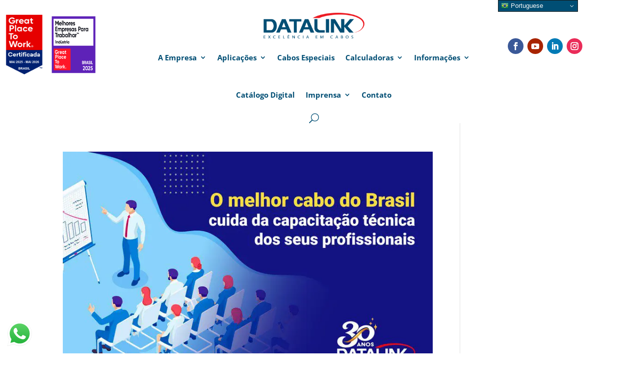

--- FILE ---
content_type: text/css
request_url: https://afdatalink.com.br/wp-content/litespeed/css/c12b308d3f6c00058772a2539f069598.css?ver=69598
body_size: 4601
content:
.own{width:100%;height:100%;position:relative}.swiper-container{width:100%;height:100%}.swiper-slide{text-align:center;font-size:18px;background:#fff;display:-webkit-box;display:-ms-flexbox;display:-webkit-flex;display:flex;-webkit-box-pack:center;-ms-flex-pack:center;-webkit-justify-content:center;justify-content:center;-webkit-box-align:center;-ms-flex-align:center;-webkit-align-items:center;align-items:center}.swiper-navi-container{display:flex;justify-content:space-between;position:absolute;top:50%;transform:translateY(-50%);left:0;right:0;z-index:9;pointer-events:auto}.swiper-button-prev,.swiper-button-next{position:relative;left:auto;right:auto}.swiper-button-next:after,.swiper-container-rtl .swiper-button-prev:after{display:none}.swiper-slide img{display:block;width:100%;height:100%;object-fit:cover}.swiper-pagination{position:relative;margin:15px;width:100%!important}.swiper-pagination-bullet{margin:3px}.swiper-button-prev,.swiper-container-rtl .swiper-button-next,.swiper-button-next{padding:20px;background-color:#5f1dcb;position:absolute;top:44%!important}.carousel_content span{font-size:23px;padding:15px 0 0 15px;display:block;text-align:left}.carousel_content p{text-align:left;padding:15px;display:block}.carousel_content a{text-align:left;background:lightblue;padding:10px;display:inline-block;margin:10px 10px}.img_caro{position:relative;text-align:center}.img_caro_top{position:absolute;top:8px;left:16px}.img_caro_bottom{position:absolute;bottom:16px;left:16px}.img_caro_middle{position:absolute;top:50%;left:50%;transform:translate(-50%,-50%)}.img_carousel{position:relative}.img_carousel span{font-size:23px;padding:15px 0 0 15px;display:block;text-align:left;position:absolute;bottom:0}.img_carousel p{text-align:left;padding:15px;display:block;position:absolute;bottom:0}.img_carousel img{text-align:left;background:lightblue;padding:10px;display:inline-block;margin:10px 10px;width:100%}.content_lft{float:left;width:50%}.content_rght{float:right;width:50%}.left-arrow.swiper-button-disabled{opacity:0}.swiper-container-content{margin-left:auto;margin-right:auto;position:relative;overflow:hidden;list-style:none;padding:0;z-index:1}.diviet-facebook-icon::before{font-family:ETmodules!important;content:"\e093";background-color:#3b5998!important;color:#fff;width:32px;height:32px;padding:5px;border-radius:5px}.diviet-twitter-icon::before{font-family:ETmodules!important;content:"\e094";background-color:#00aced!important;color:#fff;width:32px;height:32px;padding:5px;border-radius:5px}.diviet-linkedln-icon::before{font-family:ETmodules!important;content:"\e09d";background-color:#007bb6!important;color:#fff;width:32px;height:32px;padding:5px;border-radius:5px}.social-media-container span,.social-media-container a{background:none;margin:0;padding:0}.social-media-container ul li{padding:0 8px;list-style:none;display:inline-block}.social-media-container{padding-top:10px}.divi8-star_alt:before{font-family:ETmodules!important;content:"\e031"}.divi8-star-half_alt:before{font-family:ETmodules!important;content:"\e032"}.divi8-star-fill:before{font-family:ETmodules!important;content:"\e033"}.divi8-star-half:before{font-family:ETmodules!important;content:"\e034"}ul.divi8-rating{list-style:none}ul.divi8-rating li{display:inline-block}.et-db #et-boc .et-l .et-fb-modules-list li[class^=divi8]{font-size:12px;color:#fff;position:relative;background:linear-gradient(135deg,#3C8CE7 0%,#00FFC2 100%)!important}.et-db #et-boc .et-l .et-fb-modules-list li[class^=divi8]:hover{color:#fff}.divi8-icon{font-family:ETmodules;content:attr(data-icon);border-style:solid;font-size:105px!important;text-align:center!important}.divi8-icon-left,.divi8-icon-right{font-family:ETmodules;content:attr(data-icon);border-style:solid;font-size:44px;text-align:center!important}.clearfix::after{content:"";clear:both;display:table}.carousel_content img{display:inline-block}.carousel_content a{color:#fff}.carousel_content{background-color:#fff}*,figcaption::after,figcaption::before{-webkit-box-sizing:border-box;box-sizing:border-box}.clearfix:before,.clearfix:after{display:table;content:''}.clearfix:after{clear:both}.grid{position:relative;margin:0 auto;padding:1em 0 4em;max-width:1000px;list-style:none;text-align:center}.grid figure{position:relative;float:left;overflow:hidden;margin:10px 1%;min-width:320px;max-width:480px;max-height:360px;width:48%;background:#3085a3;text-align:center;cursor:pointer}.grid figure img{position:relative;display:block;min-height:100%;max-width:100%;opacity:.8}.grid figure figcaption{padding:2em;color:#fff;text-transform:uppercase;font-size:1.25em;-webkit-backface-visibility:hidden;backface-visibility:hidden}.grid figure figcaption::before,.grid figure figcaption::after{pointer-events:none}.grid figure figcaption,.grid figure figcaption>a{position:absolute;top:0;left:0;width:100%;height:100%}.grid figure figcaption>a{z-index:1000;text-indent:200%;white-space:nowrap;font-size:0;opacity:0}.grid figure span{word-spacing:-.15em;font-weight:300}.grid figure span span{font-weight:800}.grid figure span,.grid figure p{margin:0}.grid figure p{letter-spacing:1px;font-size:68.5%}figure.effect-lily img{max-width:none;width:-webkit-calc(100% + 50px);width:calc(100% + 50px);opacity:.7;-webkit-transition:opacity 0.35s,-webkit-transform 0.35s;transition:opacity 0.35s,transform 0.35s;-webkit-transform:translate3d(-40px,0,0);transform:translate3d(-40px,0,0)}figure.effect-lily figcaption{text-align:left}figure.effect-lily figcaption>div{position:absolute;bottom:0;left:0;padding:2em;width:100%;height:50%}figure.effect-lily span,figure.effect-lily p{-webkit-transform:translate3d(0,40px,0);transform:translate3d(0,40px,0)}figure.effect-lily span{-webkit-transition:-webkit-transform 0.35s;transition:transform 0.35s}figure.effect-lily p{color:rgb(255 255 255 / .8);opacity:0;-webkit-transition:opacity 0.2s,-webkit-transform 0.35s;transition:opacity 0.2s,transform 0.35s}figure.effect-lily:hover img,figure.effect-lily:hover p{opacity:1}figure.effect-lily:hover img,figure.effect-lily:hover span,figure.effect-lily:hover p{-webkit-transform:translate3d(0,0,0);transform:translate3d(0,0,0)}figure.effect-lily:hover p{-webkit-transition-delay:0.05s;transition-delay:0.05s;-webkit-transition-duration:0.35s;transition-duration:0.35s}figure.effect-sadie figcaption::before{position:absolute;top:0;left:0;width:100%;height:100%;background:-webkit-linear-gradient(top,#fff0 0%,rgb(72 76 97 / .8) 75%);background:linear-gradient(to bottom,#fff0 0%,rgb(72 76 97 / .8) 75%);content:'';opacity:0;-webkit-transform:translate3d(0,50%,0);transform:translate3d(0,50%,0)}figure.effect-sadie span{position:absolute;top:50%;left:0;width:100%;color:#484c61;-webkit-transition:-webkit-transform 0.35s,color 0.35s;transition:transform 0.35s,color 0.35s;-webkit-transform:translate3d(0,-50%,0);transform:translate3d(0,-50%,0)}figure.effect-sadie figcaption::before,figure.effect-sadie p{-webkit-transition:opacity 0.35s,-webkit-transform 0.35s;transition:opacity 0.35s,transform 0.35s}figure.effect-sadie p{position:absolute;bottom:0;left:0;padding:2em;width:100%;opacity:0;-webkit-transform:translate3d(0,10px,0);transform:translate3d(0,10px,0)}figure.effect-sadie:hover span{color:#fff;-webkit-transform:translate3d(0,-50%,0) translate3d(0,-40px,0);transform:translate3d(0,-50%,0) translate3d(0,-40px,0)}figure.effect-sadie:hover figcaption::before,figure.effect-sadie:hover p{opacity:1;-webkit-transform:translate3d(0,0,0);transform:translate3d(0,0,0)}figure.effect-roxy{background:-webkit-linear-gradient(45deg,#ff89e9 0%,#05abe0 100%);background:linear-gradient(45deg,#ff89e9 0%,#05abe0 100%)}figure.effect-roxy img{max-width:none;width:-webkit-calc(100% + 60px);width:calc(100% + 60px);-webkit-transition:opacity 0.35s,-webkit-transform 0.35s;transition:opacity 0.35s,transform 0.35s;-webkit-transform:translate3d(-50px,0,0);transform:translate3d(-50px,0,0)}figure.effect-roxy figcaption::before{position:absolute;top:30px;right:30px;bottom:30px;left:30px;border:1px solid #fff;content:'';opacity:0;-webkit-transition:opacity 0.35s,-webkit-transform 0.35s;transition:opacity 0.35s,transform 0.35s;-webkit-transform:translate3d(-20px,0,0);transform:translate3d(-20px,0,0)}figure.effect-roxy figcaption{padding:3em;text-align:left}figure.effect-roxy span{padding:30% 0 10px 0}figure.effect-roxy p{opacity:0;-webkit-transition:opacity 0.35s,-webkit-transform 0.35s;transition:opacity 0.35s,transform 0.35s;-webkit-transform:translate3d(-10px,0,0);transform:translate3d(-10px,0,0)}figure.effect-roxy:hover img{opacity:.7;-webkit-transform:translate3d(0,0,0);transform:translate3d(0,0,0)}figure.effect-roxy:hover figcaption::before,figure.effect-roxy:hover p{opacity:1;-webkit-transform:translate3d(0,0,0);transform:translate3d(0,0,0)}figure.effect-bubba{background:#9e5406}figure.effect-bubba img{opacity:.7;-webkit-transition:opacity 0.35s;transition:opacity 0.35s}figure.effect-bubba:hover img{opacity:.4}figure.effect-bubba figcaption::before,figure.effect-bubba figcaption::after{position:absolute;top:30px;right:30px;bottom:30px;left:30px;content:'';opacity:0;-webkit-transition:opacity 0.35s,-webkit-transform 0.35s;transition:opacity 0.35s,transform 0.35s}figure.effect-bubba figcaption::before{border-top:1px solid #fff;border-bottom:1px solid #fff;-webkit-transform:scale(0,1);transform:scale(0,1)}figure.effect-bubba figcaption::after{border-right:1px solid #fff;border-left:1px solid #fff;-webkit-transform:scale(1,0);transform:scale(1,0)}figure.effect-bubba span{padding-top:30%;-webkit-transition:-webkit-transform 0.35s;transition:transform 0.35s;-webkit-transform:translate3d(0,-20px,0);transform:translate3d(0,-20px,0)}figure.effect-bubba p{padding:20px 2.5em;opacity:0;-webkit-transition:opacity 0.35s,-webkit-transform 0.35s;transition:opacity 0.35s,transform 0.35s;-webkit-transform:translate3d(0,20px,0);transform:translate3d(0,20px,0)}figure.effect-bubba:hover figcaption::before,figure.effect-bubba:hover figcaption::after{opacity:1;-webkit-transform:scale(1);transform:scale(1)}figure.effect-bubba:hover span,figure.effect-bubba:hover p{opacity:1;-webkit-transform:translate3d(0,0,0);transform:translate3d(0,0,0)}figure.effect-romeo img{-webkit-transition:opacity 0.35s,-webkit-transform 0.35s;transition:opacity 0.35s,transform 0.35s;-webkit-transform:scale3d(1.4,1.4,1);transform:scale3d(1.4,1.4,1)}figure.effect-romeo:hover img{opacity:.6;-webkit-transform:scale3d(1,1,1);transform:translate3d(1,1,1)}figure.effect-romeo figcaption::before,figure.effect-romeo figcaption::after{position:absolute;top:50%;left:50%;width:80%;height:1px;background:#fff;content:'';-webkit-transition:opacity 0.35s,-webkit-transform 0.35s;transition:opacity 0.35s,transform 0.35s;-webkit-transform:translate3d(-50%,-50%,0);transform:translate3d(-50%,-50%,0)}figure.effect-romeo:hover figcaption::before{opacity:.5;-webkit-transform:translate3d(-50%,-50%,0) rotate(45deg);transform:translate3d(-50%,-50%,0) rotate(45deg)}figure.effect-romeo:hover figcaption::after{opacity:.5;-webkit-transform:translate3d(-50%,-50%,0) rotate(-45deg);transform:translate3d(-50%,-50%,0) rotate(-45deg)}figure.effect-romeo span,figure.effect-romeo p{position:absolute;top:50%;left:0;width:100%;-webkit-transition:-webkit-transform 0.35s;transition:transform 0.35s}figure.effect-romeo span{-webkit-transform:translate3d(0,-50%,0) translate3d(0,-150%,0);transform:translate3d(0,-50%,0) translate3d(0,-150%,0)}figure.effect-romeo p{padding:.25em 2em;-webkit-transform:translate3d(0,-50%,0) translate3d(0,150%,0);transform:translate3d(0,-50%,0) translate3d(0,150%,0)}figure.effect-romeo:hover span{-webkit-transform:translate3d(0,-50%,0) translate3d(0,-100%,0);transform:translate3d(0,-50%,0) translate3d(0,-100%,0)}figure.effect-romeo:hover p{-webkit-transform:translate3d(0,-50%,0) translate3d(0,100%,0);transform:translate3d(0,-50%,0) translate3d(0,100%,0)}figure.effect-layla{background:#18a367}figure.effect-layla img{height:390px}figure.effect-layla figcaption{padding:3em}figure.effect-layla figcaption::before,figure.effect-layla figcaption::after{position:absolute;content:'';opacity:0}figure.effect-layla figcaption::before{top:50px;right:30px;bottom:50px;left:30px;border-top:1px solid #fff;border-bottom:1px solid #fff;-webkit-transform:scale(0,1);transform:scale(0,1);-webkit-transform-origin:0 0;transform-origin:0 0}figure.effect-layla figcaption::after{top:30px;right:50px;bottom:30px;left:50px;border-right:1px solid #fff;border-left:1px solid #fff;-webkit-transform:scale(1,0);transform:scale(1,0);-webkit-transform-origin:100% 0;transform-origin:100% 0}figure.effect-layla span{padding-top:26%;-webkit-transition:-webkit-transform 0.35s;transition:transform 0.35s}figure.effect-layla p{padding:.5em 2em;text-transform:none;opacity:0;-webkit-transform:translate3d(0,-10px,0);transform:translate3d(0,-10px,0)}figure.effect-layla img,figure.effect-layla span{-webkit-transform:translate3d(0,-30px,0);transform:translate3d(0,-30px,0)}figure.effect-layla img,figure.effect-layla figcaption::before,figure.effect-layla figcaption::after,figure.effect-layla p{-webkit-transition:opacity 0.35s,-webkit-transform 0.35s;transition:opacity 0.35s,transform 0.35s}figure.effect-layla:hover img{opacity:.7;-webkit-transform:translate3d(0,0,0);transform:translate3d(0,0,0)}figure.effect-layla:hover figcaption::before,figure.effect-layla:hover figcaption::after{opacity:1;-webkit-transform:scale(1);transform:scale(1)}figure.effect-layla:hover span,figure.effect-layla:hover p{opacity:1;-webkit-transform:translate3d(0,0,0);transform:translate3d(0,0,0)}figure.effect-layla:hover figcaption::after,figure.effect-layla:hover span,figure.effect-layla:hover p,figure.effect-layla:hover img{-webkit-transition-delay:0.15s;transition-delay:0.15s}figure.effect-honey{background:#4a3753}figure.effect-honey img{opacity:.9;-webkit-transition:opacity 0.35s;transition:opacity 0.35s}figure.effect-honey:hover img{opacity:.5}figure.effect-honey figcaption::before{position:absolute;bottom:0;left:0;width:100%;height:10px;background:#fff;content:'';-webkit-transform:translate3d(0,10px,0);transform:translate3d(0,10px,0)}figure.effect-honey span{position:absolute;bottom:0;left:0;padding:1em 1.5em;width:100%;text-align:left;-webkit-transform:translate3d(0,-30px,0);transform:translate3d(0,-30px,0)}figure.effect-honey span i{font-style:normal;opacity:0;-webkit-transition:opacity 0.35s,-webkit-transform 0.35s;transition:opacity 0.35s,transform 0.35s;-webkit-transform:translate3d(0,-30px,0);transform:translate3d(0,-30px,0)}figure.effect-honey figcaption::before,figure.effect-honey span{-webkit-transition:-webkit-transform 0.35s;transition:transform 0.35s}figure.effect-honey:hover figcaption::before,figure.effect-honey:hover span,figure.effect-honey:hover span i{opacity:1;-webkit-transform:translate3d(0,0,0);transform:translate3d(0,0,0)}figure.effect-oscar{background:-webkit-linear-gradient(45deg,#22682a 0%,#9b4a1b 40%,#3a342a 100%);background:linear-gradient(45deg,#22682a 0%,#9b4a1b 40%,#3a342a 100%)}figure.effect-oscar img{opacity:.9;-webkit-transition:opacity 0.35s;transition:opacity 0.35s}figure.effect-oscar figcaption{padding:3em;background-color:rgb(58 52 42 / .7);-webkit-transition:background-color 0.35s;transition:background-color 0.35s}figure.effect-oscar figcaption::before{position:absolute;top:30px;right:30px;bottom:30px;left:30px;border:1px solid #fff;content:''}figure.effect-oscar span{margin:20% 0 10px 0;-webkit-transition:-webkit-transform 0.35s;transition:transform 0.35s;-webkit-transform:translate3d(0,100%,0);transform:translate3d(0,100%,0)}figure.effect-oscar figcaption::before,figure.effect-oscar p{opacity:0;-webkit-transition:opacity 0.35s,-webkit-transform 0.35s;transition:opacity 0.35s,transform 0.35s;-webkit-transform:scale(0);transform:scale(0)}figure.effect-oscar:hover span{-webkit-transform:translate3d(0,0,0);transform:translate3d(0,0,0)}figure.effect-oscar:hover figcaption::before,figure.effect-oscar:hover p{opacity:1;-webkit-transform:scale(1);transform:scale(1)}figure.effect-oscar:hover figcaption{background-color:#fff0}figure.effect-oscar:hover img{opacity:.4}figure.effect-marley figcaption{text-align:right}figure.effect-marley span,figure.effect-marley p{position:absolute;right:30px;left:30px;padding:10px 0}figure.effect-marley p{bottom:30px;line-height:1.5;-webkit-transform:translate3d(0,100%,0);transform:translate3d(0,100%,0)}figure.effect-marley span{top:30px;-webkit-transition:-webkit-transform 0.35s;transition:transform 0.35s;-webkit-transform:translate3d(0,20px,0);transform:translate3d(0,20px,0)}figure.effect-marley:hover span{-webkit-transform:translate3d(0,0,0);transform:translate3d(0,0,0)}figure.effect-marley span::after{position:absolute;top:100%;left:0;width:100%;height:4px;background:#fff;content:'';-webkit-transform:translate3d(0,40px,0);transform:translate3d(0,40px,0)}figure.effect-marley span::after,figure.effect-marley p{opacity:0;-webkit-transition:opacity 0.35s,-webkit-transform 0.35s;transition:opacity 0.35s,transform 0.35s}figure.effect-marley:hover span::after,figure.effect-marley:hover p{opacity:1;-webkit-transform:translate3d(0,0,0);transform:translate3d(0,0,0)}figure.effect-ruby{background-color:#17819c}figure.effect-ruby img{opacity:.7;-webkit-transition:opacity 0.35s,-webkit-transform 0.35s;transition:opacity 0.35s,transform 0.35s;-webkit-transform:scale(1.15);transform:scale(1.15)}figure.effect-ruby:hover img{opacity:.5;-webkit-transform:scale(1);transform:scale(1)}figure.effect-ruby span{margin-top:20%;-webkit-transition:-webkit-transform 0.35s;transition:transform 0.35s;-webkit-transform:translate3d(0,20px,0);transform:translate3d(0,20px,0)}figure.effect-ruby p{margin:1em 0 0;padding:3em;border:1px solid #fff;opacity:0;-webkit-transition:opacity 0.35s,-webkit-transform 0.35s;transition:opacity 0.35s,transform 0.35s;-webkit-transform:translate3d(0,20px,0) scale(1.1);transform:translate3d(0,20px,0) scale(1.1)}figure.effect-ruby:hover span{-webkit-transform:translate3d(0,0,0);transform:translate3d(0,0,0)}figure.effect-ruby:hover p{opacity:1;-webkit-transform:translate3d(0,0,0) scale(1);transform:translate3d(0,0,0) scale(1)}figure.effect-milo{background:#2e5d5a}figure.effect-milo img{max-width:none;width:-webkit-calc(100% + 60px);width:calc(100% + 60px);opacity:1;-webkit-transition:opacity 0.35s,-webkit-transform 0.35s;transition:opacity 0.35s,transform 0.35s;-webkit-transform:translate3d(-30px,0,0) scale(1.12);transform:translate3d(-30px,0,0) scale(1.12);-webkit-backface-visibility:hidden;backface-visibility:hidden}figure.effect-milo:hover img{opacity:.5;-webkit-transform:translate3d(0,0,0) scale(1);transform:translate3d(0,0,0) scale(1)}figure.effect-milo span{position:absolute;right:0;bottom:0;padding:1em 1.2em}figure.effect-milo p{padding:0 10px 0 0;width:50%;border-right:1px solid #fff;text-align:right;opacity:0;-webkit-transition:opacity 0.35s,-webkit-transform 0.35s;transition:opacity 0.35s,transform 0.35s;-webkit-transform:translate3d(-40px,0,0);transform:translate3d(-40px,0,0)}figure.effect-milo:hover p{opacity:1;-webkit-transform:translate3d(0,0,0);transform:translate3d(0,0,0)}figure.effect-dexter{background:-webkit-linear-gradient(top,rgb(37 141 200) 0%,rgb(104 60 19) 100%);background:linear-gradient(to bottom,rgb(37 141 200) 0%,rgb(104 60 19) 100%)}figure.effect-dexter img{-webkit-transition:opacity 0.35s;transition:opacity 0.35s}figure.effect-dexter:hover img{opacity:.4}figure.effect-dexter figcaption::after{position:absolute;right:30px;bottom:30px;left:30px;height:-webkit-calc(50% - 30px);height:calc(50% - 30px);border:7px solid #fff;content:'';-webkit-transition:-webkit-transform 0.35s;transition:transform 0.35s;-webkit-transform:translate3d(0,-100%,0);transform:translate3d(0,-100%,0)}figure.effect-dexter:hover figcaption::after{-webkit-transform:translate3d(0,0,0);transform:translate3d(0,0,0)}figure.effect-dexter figcaption{padding:3em;text-align:left}figure.effect-dexter p{position:absolute;right:60px;bottom:60px;left:60px;opacity:0;-webkit-transition:opacity 0.35s,-webkit-transform 0.35s;transition:opacity 0.35s,transform 0.35s;-webkit-transform:translate3d(0,-100px,0);transform:translate3d(0,-100px,0)}figure.effect-dexter:hover p{opacity:1;-webkit-transform:translate3d(0,0,0);transform:translate3d(0,0,0)}figure.effect-sarah{background:#42b078}figure.effect-sarah img{max-width:none;width:-webkit-calc(100% + 20px);width:calc(100% + 20px);-webkit-transition:opacity 0.35s,-webkit-transform 0.35s;transition:opacity 0.35s,transform 0.35s;-webkit-transform:translate3d(-10px,0,0);transform:translate3d(-10px,0,0);-webkit-backface-visibility:hidden;backface-visibility:hidden}figure.effect-sarah:hover img{opacity:.4;-webkit-transform:translate3d(0,0,0);transform:translate3d(0,0,0)}figure.effect-sarah figcaption{text-align:left}figure.effect-sarah span{position:relative;overflow:hidden;padding:.5em 0}figure.effect-sarah span::after{position:absolute;bottom:0;left:0;width:100%;height:3px;background:#fff;content:'';-webkit-transition:-webkit-transform 0.35s;transition:transform 0.35s;-webkit-transform:translate3d(-100%,0,0);transform:translate3d(-100%,0,0)}figure.effect-sarah:hover span::after{-webkit-transform:translate3d(0,0,0);transform:translate3d(0,0,0)}figure.effect-sarah p{padding:1em 0;opacity:0;-webkit-transition:opacity 0.35s,-webkit-transform 0.35s;transition:opacity 0.35s,transform 0.35s;-webkit-transform:translate3d(100%,0,0);transform:translate3d(100%,0,0)}figure.effect-sarah:hover p{opacity:1;-webkit-transform:translate3d(0,0,0);transform:translate3d(0,0,0)}figure.effect-zoe figcaption{top:auto;bottom:0;padding:1em;height:3.75em;background:#fff;color:#3c4a50;-webkit-transition:-webkit-transform 0.35s;transition:transform 0.35s;-webkit-transform:translate3d(0,100%,0);transform:translate3d(0,100%,0)}figure.effect-zoe span{float:left}figure.effect-zoe p.icon-links a{float:right;color:#3c4a50;font-size:1.4em}figure.effect-zoe:hover p.icon-links a:hover,figure.effect-zoe:hover p.icon-links a:focus{color:#252d31}figure.effect-zoe p.description{position:absolute;bottom:8em;padding:2em;color:#fff;text-transform:none;font-size:90%;opacity:0;-webkit-backface-visibility:hidden;-webkit-transition:opacity 0.35s;transition:opacity 0.35s;-webkit-backface-visibility:hidden}figure.effect-zoe span,figure.effect-zoe p.icon-links a{-webkit-transition:-webkit-transform 0.35s;transition:transform 0.35s;-webkit-transform:translate3d(0,200%,0);transform:translate3d(0,200%,0)}figure.effect-zoe p.icon-links a span::before{display:inline-block;padding:8px 10px;font-family:'feathericons';speak:none;-webkit-font-smoothing:antialiased;-moz-osx-font-smoothing:grayscale}.icon-eye::before{content:'\e000'}.icon-paper-clip::before{content:'\e001'}.icon-heart::before{content:'\e024'}figure.effect-zoe span{display:inline-block}figure.effect-zoe:hover p.description{opacity:1}figure.effect-zoe:hover figcaption,figure.effect-zoe:hover span,figure.effect-zoe:hover p.icon-links a{-webkit-transform:translate3d(0,0,0);transform:translate3d(0,0,0)}figure.effect-zoe:hover span{-webkit-transition-delay:0.05s;transition-delay:0.05s}figure.effect-zoe:hover p.icon-links a:nth-child(3){-webkit-transition-delay:0.1s;transition-delay:0.1s}figure.effect-zoe:hover p.icon-links a:nth-child(2){-webkit-transition-delay:0.15s;transition-delay:0.15s}figure.effect-zoe:hover p.icon-links a:first-child{-webkit-transition-delay:0.2s;transition-delay:0.2s}figure.effect-chico img{-webkit-transition:opacity 0.35s,-webkit-transform 0.35s;transition:opacity 0.35s,transform 0.35s;-webkit-transform:scale(1.12);transform:scale(1.12)}figure.effect-chico:hover img{opacity:.5;-webkit-transform:scale(1);transform:scale(1)}figure.effect-chico figcaption{padding:3em}figure.effect-chico figcaption::before{position:absolute;top:30px;right:30px;bottom:30px;left:30px;border:1px solid #fff;content:'';-webkit-transform:scale(1.1);transform:scale(1.1)}figure.effect-chico figcaption::before,figure.effect-chico p{opacity:0;-webkit-transition:opacity 0.35s,-webkit-transform 0.35s;transition:opacity 0.35s,transform 0.35s}figure.effect-chico span{padding:20% 0 20px 0}figure.effect-chico p{margin:0 auto;max-width:200px;-webkit-transform:scale(1.5);transform:scale(1.5)}figure.effect-chico:hover figcaption::before,figure.effect-chico:hover p{opacity:1;-webkit-transform:scale(1);transform:scale(1)}figure.effect-julia{background:#2f3238}figure.effect-julia img{max-width:none;height:400px;-webkit-transition:opacity 1s,-webkit-transform 1s;transition:opacity 1s,transform 1s;-webkit-backface-visibility:hidden;backface-visibility:hidden}figure.effect-julia figcaption{text-align:left}figure.effect-julia span{position:relative;padding:.5em 0}figure.effect-julia p{display:inline-block;margin:0 0 .25em;padding:.4em 1em;background:rgb(255 255 255 / .9);color:#2f3238;text-transform:none;font-weight:500;font-size:75%;-webkit-transition:opacity 0.35s,-webkit-transform 0.35s;transition:opacity 0.35s,transform 0.35s;-webkit-transform:translate3d(-360px,0,0);transform:translate3d(-360px,0,0)}figure.effect-julia p:first-child{-webkit-transition-delay:0.15s;transition-delay:0.15s}figure.effect-julia p:nth-of-type(2){-webkit-transition-delay:0.1s;transition-delay:0.1s}figure.effect-julia p:nth-of-type(3){-webkit-transition-delay:0.05s;transition-delay:0.05s}figure.effect-julia:hover p:first-child{-webkit-transition-delay:0s;transition-delay:0s}figure.effect-julia:hover p:nth-of-type(2){-webkit-transition-delay:0.05s;transition-delay:0.05s}figure.effect-julia:hover p:nth-of-type(3){-webkit-transition-delay:0.1s;transition-delay:0.1s}figure.effect-julia:hover img{opacity:.4;-webkit-transform:scale3d(1.1,1.1,1);transform:scale3d(1.1,1.1,1)}figure.effect-julia:hover p{opacity:1;-webkit-transform:translate3d(0,0,0);transform:translate3d(0,0,0)}figure.effect-goliath{background:#df4e4e}figure.effect-goliath img,figure.effect-goliath span{-webkit-transition:-webkit-transform 0.35s;transition:transform 0.35s}figure.effect-goliath img{-webkit-backface-visibility:hidden;backface-visibility:hidden}figure.effect-goliath span,figure.effect-goliath p{position:absolute;bottom:0;left:0;padding:30px}figure.effect-goliath p{text-transform:none;font-size:90%;opacity:0;-webkit-transition:opacity 0.35s,-webkit-transform 0.35s;transition:opacity 0.35s,transform 0.35s;-webkit-transform:translate3d(0,50px,0);transform:translate3d(0,50px,0)}figure.effect-goliath:hover img{-webkit-transform:translate3d(0,-80px,0);transform:translate3d(0,-80px,0)}figure.effect-goliath:hover span{-webkit-transform:translate3d(0,-100px,0);transform:translate3d(0,-100px,0)}figure.effect-goliath:hover p{opacity:1;-webkit-transform:translate3d(0,0,0);transform:translate3d(0,0,0)}figure.effect-selena{background:#fff}figure.effect-selena img{opacity:.95;-webkit-transition:-webkit-transform 0.35s;transition:transform 0.35s;-webkit-transform-origin:50% 50%;transform-origin:50% 50%}figure.effect-selena:hover img{-webkit-transform:scale3d(.95,.95,1);transform:scale3d(.95,.95,1)}figure.effect-selena span{-webkit-transition:-webkit-transform 0.35s;transition:transform 0.35s;-webkit-transform:translate3d(0,20px,0);transform:translate3d(0,20px,0)}figure.effect-selena p{opacity:0;-webkit-transition:opacity 0.35s,-webkit-transform 0.35s;transition:opacity 0.35s,transform 0.35s;-webkit-transform:perspective(1000px) rotate3d(1,0,0,90deg);transform:perspective(1000px) rotate3d(1,0,0,90deg);-webkit-transform-origin:50% 0%;transform-origin:50% 0%}figure.effect-selena:hover span{-webkit-transform:translate3d(0,0,0);transform:translate3d(0,0,0)}figure.effect-selena:hover p{opacity:1;-webkit-transform:perspective(1000px) rotate3d(1,0,0,0);transform:perspective(1000px) rotate3d(1,0,0,0)}figure.effect-apollo{background:#3498db}figure.effect-apollo img{opacity:.95;-webkit-transition:opacity 0.35s,-webkit-transform 0.35s;transition:opacity 0.35s,transform 0.35s;-webkit-transform:scale3d(1.05,1.05,1);transform:scale3d(1.05,1.05,1)}figure.effect-apollo figcaption::before{position:absolute;top:0;left:0;width:100%;height:100%;background:rgb(255 255 255 / .5);content:'';-webkit-transition:-webkit-transform 0.6s;transition:transform 0.6s;-webkit-transform:scale3d(1.9,1.4,1) rotate3d(0,0,1,45deg) translate3d(0,-100%,0);transform:scale3d(1.9,1.4,1) rotate3d(0,0,1,45deg) translate3d(0,-100%,0)}figure.effect-apollo p{position:absolute;right:0;bottom:0;margin:3em;padding:0 1em;max-width:150px;border-right:4px solid #fff;text-align:right;opacity:0;-webkit-transition:opacity 0.35s;transition:opacity 0.35s}figure.effect-apollo span{text-align:left}figure.effect-apollo:hover img{opacity:.6;-webkit-transform:scale3d(1,1,1);transform:scale3d(1,1,1)}figure.effect-apollo:hover figcaption::before{-webkit-transform:scale3d(1.9,1.4,1) rotate3d(0,0,1,45deg) translate3d(0,100%,0);transform:scale3d(1.9,1.4,1) rotate3d(0,0,1,45deg) translate3d(0,100%,0)}figure.effect-apollo:hover p{opacity:1;-webkit-transition-delay:0.1s;transition-delay:0.1s}figure.effect-steve{z-index:auto;overflow:visible;background:#000}figure.effect-steve:before,figure.effect-steve span:before{position:absolute;top:0;left:0;z-index:-1;width:100%;height:100%;background:#000;content:'';-webkit-transition:opacity 0.35s;transition:opacity 0.35s}figure.effect-steve:before{box-shadow:0 3px 30px rgb(0 0 0 / .8);opacity:0}figure.effect-steve figcaption{z-index:1}figure.effect-steve img{opacity:1;-webkit-transition:-webkit-transform 0.35s;transition:transform 0.35s;-webkit-transform:perspective(1000px) translate3d(0,0,0);transform:perspective(1000px) translate3d(0,0,0)}figure.effect-steve span,figure.effect-steve p{background:#fff;color:#2d434e}figure.effect-steve span{position:relative;margin-top:2em;padding:.25em}figure.effect-steve span:before{box-shadow:0 1px 10px rgb(0 0 0 / .5)}figure.effect-steve p{margin-top:1em;padding:.5em;font-weight:800;opacity:0;-webkit-transition:opacity 0.35s,-webkit-transform 0.35s;transition:opacity 0.35s,transform 0.35s;-webkit-transform:scale3d(.9,.9,1);transform:scale3d(.9,.9,1)}figure.effect-steve:hover:before{opacity:1}figure.effect-steve:hover img{-webkit-transform:perspective(1000px) translate3d(0,0,21px);transform:perspective(1000px) translate3d(0,0,21px)}figure.effect-steve:hover span:before{opacity:0}figure.effect-steve:hover p{opacity:1;-webkit-transform:scale3d(1,1,1);transform:scale3d(1,1,1)}figure.effect-moses{background:-webkit-linear-gradient(-45deg,#EC65B7 0%,#05E0D8 100%);background:linear-gradient(-45deg,#EC65B7 0%,#05E0D8 100%)}figure.effect-moses img{opacity:.85;-webkit-transition:opacity 0.35s;transition:opacity 0.35s}figure.effect-moses span,figure.effect-moses p{padding:20px;width:50%;height:50%;border:2px solid #fff}figure.effect-moses span{padding:20px;width:50%;height:50%;text-align:left;-webkit-transition:-webkit-transform 0.35s;transition:transform 0.35s;-webkit-transform:translate3d(10px,10px,0);transform:translate3d(10px,10px,0)}figure.effect-moses p{float:right;padding:20px;text-align:right;opacity:0;-webkit-transition:opacity 0.35s,-webkit-transform 0.35s;transition:opacity 0.35s,transform 0.35s;-webkit-transform:translate3d(-50%,-50%,0);transform:translate3d(-50%,-50%,0)}figure.effect-moses:hover span{-webkit-transform:translate3d(0,0,0);transform:translate3d(0,0,0)}figure.effect-moses:hover p{opacity:1;-webkit-transform:translate3d(0,0,0);transform:translate3d(0,0,0)}figure.effect-moses:hover img{opacity:.6}figure.effect-jazz{background:-webkit-linear-gradient(-45deg,#f3cf3f 0%,#f33f58 100%);background:linear-gradient(-45deg,#f3cf3f 0%,#f33f58 100%)}figure.effect-jazz img{opacity:.9}figure.effect-jazz figcaption::after,figure.effect-jazz img,figure.effect-jazz p{-webkit-transition:opacity 0.35s,-webkit-transform 0.35s;transition:opacity 0.35s,transform 0.35s}figure.effect-jazz figcaption::after{position:absolute;top:0;left:0;width:100%;height:100%;border-top:1px solid #fff;border-bottom:1px solid #fff;content:'';opacity:0;-webkit-transform:rotate3d(0,0,1,45deg) scale3d(1,0,1);transform:rotate3d(0,0,1,45deg) scale3d(1,0,1);-webkit-transform-origin:50% 50%;transform-origin:50% 50%}figure.effect-jazz span,figure.effect-jazz p{opacity:1;-webkit-transform:scale3d(.8,.8,1);transform:scale3d(.8,.8,1)}figure.effect-jazz span{padding-top:26%;-webkit-transition:-webkit-transform 0.35s;transition:transform 0.35s}figure.effect-jazz p{padding:.5em 2em;text-transform:none;font-size:.85em;opacity:0}figure.effect-jazz:hover img{opacity:.7;-webkit-transform:scale3d(1.05,1.05,1);transform:scale3d(1.05,1.05,1)}figure.effect-jazz:hover figcaption::after{opacity:1;-webkit-transform:rotate3d(0,0,1,45deg) scale3d(1,1,1);transform:rotate3d(0,0,1,45deg) scale3d(1,1,1)}figure.effect-jazz:hover span,figure.effect-jazz:hover p{opacity:1;-webkit-transform:scale3d(1,1,1);transform:scale3d(1,1,1)}figure.effect-ming{background:#030c17}figure.effect-ming img{opacity:.9;-webkit-transition:opacity 0.35s;transition:opacity 0.35s}figure.effect-ming figcaption::before{position:absolute;top:30px;right:30px;bottom:30px;left:30px;border:2px solid #fff;box-shadow:0 0 0 30px rgb(255 255 255 / .2);content:'';opacity:0;-webkit-transition:opacity 0.35s,-webkit-transform 0.35s;transition:opacity 0.35s,transform 0.35s;-webkit-transform:scale3d(1.4,1.4,1);transform:scale3d(1.4,1.4,1)}figure.effect-ming span{margin:20% 0 10px 0;-webkit-transition:-webkit-transform 0.35s;transition:transform 0.35s}figure.effect-ming p{padding:1em;opacity:0;-webkit-transition:opacity 0.35s,-webkit-transform 0.35s;transition:opacity 0.35s,transform 0.35s;-webkit-transform:scale(1.5);transform:scale(1.5)}figure.effect-ming:hover span{-webkit-transform:scale(.9);transform:scale(.9)}figure.effect-ming:hover figcaption::before,figure.effect-ming:hover p{opacity:1;-webkit-transform:scale3d(1,1,1);transform:scale3d(1,1,1)}figure.effect-ming:hover figcaption{background-color:#fff0}figure.effect-ming:hover img{opacity:.4}figure.effect-lexi{background:-webkit-linear-gradient(-45deg,#000 0%,#fff 100%);background:linear-gradient(-45deg,#000 0%,#fff 100%)}figure.effect-lexi img{margin:-10px 0 0 -10px;max-width:none;width:-webkit-calc(100% + 10px);width:calc(100% + 10px);opacity:.9;-webkit-transition:opacity 0.35s,-webkit-transform 0.35s;transition:opacity 0.35s,transform 0.35s;-webkit-transform:translate3d(10px,10px,0);transform:translate3d(10px,10px,0);-webkit-backface-visibility:hidden;backface-visibility:hidden}figure.effect-lexi figcaption::before,figure.effect-lexi p{-webkit-transition:opacity 0.35s,-webkit-transform 0.35s;transition:opacity 0.35s,transform 0.35s}figure.effect-lexi figcaption::before{position:absolute;right:-100px;bottom:-100px;width:300px;height:300px;border:2px solid #fff;border-radius:50%;box-shadow:0 0 0 900px rgb(255 255 255 / .2);content:'';opacity:0;-webkit-transform:scale3d(.5,.5,1);transform:scale3d(.5,.5,1);-webkit-transform-origin:50% 50%;transform-origin:50% 50%}figure.effect-lexi:hover img{opacity:.6;-webkit-transform:translate3d(0,0,0);transform:translate3d(0,0,0)}figure.effect-lexi span{text-align:left;-webkit-transition:-webkit-transform 0.35s;transition:transform 0.35s;-webkit-transform:translate3d(5px,5px,0);transform:translate3d(5px,5px,0)}figure.effect-lexi p{position:absolute;right:0;bottom:0;padding:0 1.5em 1.5em 0;width:140px;text-align:right;opacity:0;-webkit-transform:translate3d(20px,20px,0);transform:translate3d(20px,20px,0)}figure.effect-lexi:hover figcaption::before{opacity:1;-webkit-transform:scale3d(1,1,1);transform:scale3d(1,1,1)}figure.effect-lexi:hover span,figure.effect-lexi:hover p{opacity:1;-webkit-transform:translate3d(0,0,0);transform:translate3d(0,0,0)}figure.effect-duke{background:-webkit-linear-gradient(-45deg,#34495e 0%,#cc6055 100%);background:linear-gradient(-45deg,#34495e 0%,#cc6055 100%)}figure.effect-duke img,figure.effect-duke p{-webkit-transition:opacity 0.35s,-webkit-transform 0.35s;transition:opacity 0.35s,transform 0.35s}figure.effect-duke:hover img{opacity:.1;-webkit-transform:scale3d(2,2,1);transform:scale3d(2,2,1)}figure.effect-duke span{-webkit-transition:-webkit-transform 0.35s;transition:transform 0.35s;-webkit-transform:scale3d(.8,.8,1);transform:scale3d(.8,.8,1);-webkit-transform-origin:50% 100%;transform-origin:50% 100%}figure.effect-duke p{position:absolute;bottom:0;left:0;margin:20px;padding:30px;border:2px solid #fff;text-transform:none;font-size:90%;opacity:0;-webkit-transform:scale3d(.8,.8,1);transform:scale3d(.8,.8,1);-webkit-transform-origin:50% -100%;transform-origin:50% -100%}figure.effect-duke:hover span,figure.effect-duke:hover p{opacity:1;-webkit-transform:scale3d(1,1,1);transform:scale3d(1,1,1)}@media screen and (max-width:50em){.grid figure{display:inline-block;float:none;margin:10px auto;width:100%}}.dcs_post_area{display:flex;flex-direction:column;padding:0 0 45px 0}.dcs_post_img{order:1}.dcs_post_title h3{order:2;padding:15px 35px 0 35px;font-weight:700;font-size:18px;color:#2d2d2d;line-height:24px;text-align:left}.dcs_post_excerpt{order:3;padding:0 35px 0 35px;font-size:16px;color:#3d3d3d;text-align:justify}.dcs_post_readmore{order:4;padding:0 35px 0 35px}.dcs_post_readmore a{order:4;padding:8px 12px;font-weight:700;text-transform:uppercase!important;color:#3d3d3d}.dcs_post_author{order:5;text-transform:capitalize;text-align:left;font-size:12px;font-weight:700;color:#000;padding:30px 35px 0 35px}.dcs_post_author span{padding-left:15px}.dcs_post_meta{order:7;padding:0 35px 0 35px}.dcs_post_tags{order:8;padding:0 35px 0 35px}.dcs_post_img{display:inline-block!important}.divi8-testi-icon-left,.divi8-testi-icon-right{font-family:ETmodules;content:attr(data-icon);border-style:solid;font-size:44px!important;text-align:center!important}.instagram_new p{padding-top:15px;margin-bottom:15px}.divi8_google_review_carousel_item{padding:20px}.divi8_google_review_carousel_item p span{display:block;padding-bottom:10px;}.divi8_google_review_carousel_item .author{padding-top:10px;font-size:14px}

--- FILE ---
content_type: text/css
request_url: https://afdatalink.com.br/wp-content/litespeed/css/bbb3ee3b9ac376dacdda65300a5502ee.css?ver=f2e3d
body_size: -334
content:
.et_pb_code_0_tb_header div{}

--- FILE ---
content_type: application/x-javascript
request_url: https://afdatalink.com.br/wp-content/litespeed/js/b74b23095a9ed1a35688a76d6ef4ce3c.js?ver=4ce3c
body_size: 1431
content:
!function(e){var s={};function i(t){if(s[t])return s[t].exports;var r=s[t]={i:t,l:!1,exports:{}};return e[t].call(r.exports,r,r.exports,i),r.l=!0,r.exports}i.m=e,i.c=s,i.d=function(e,s,t){i.o(e,s)||Object.defineProperty(e,s,{configurable:!1,enumerable:!0,get:t})},i.n=function(e){var s=e&&e.__esModule?function(){return e.default}:function(){return e};return i.d(s,"a",s),s},i.o=function(e,s){return Object.prototype.hasOwnProperty.call(e,s)},i.p="/nayonacademy/divicarousels8/",i(i.s=48)}([,,,function(e,s){},function(e,s){},function(e,s){},function(e,s){},function(e,s){},function(e,s){},function(e,s){},function(e,s){},function(e,s){},function(e,s){},function(e,s){},function(e,s){},function(e,s){},function(e,s){},function(e,s){},function(e,s){},function(e,s){},function(e,s){},function(e,s){},function(e,s){},,,,,,,,,,,,,,,,,,,,,,,,,,function(e,s,i){i(22),i(3),i(4),i(11),i(13),i(18),i(19),i(12),i(16),i(17),i(7),i(8),i(5),i(6),i(9),i(20),i(10),i(21),i(14),i(15),e.exports=i(49)},function(e,s){!function(e){"use strict";e(".divi8_content_carousel_item").length&&e(".divi8_content_carousel_item").addClass("swiper-slide");var s="sliderBox_",i=".sliderBox_";e(".contentswiper").length&&e(".contentswiper").each(function(t,r){var a=s+t,n=i+t,o="slider-next"+t,l="slider-prev"+t,d="scrolbr"+t,p="pagintion"+t;e(this).addClass(a),e(this).parent().find(".swiper-button-prev").addClass(l),e(this).parent().find(".swiper-button-next").addClass(o),e(this).parent().find(".swiper-scrollbar").addClass(d),e(this).parent().find(".swiper-pagination").addClass(p);var c=e(this).data(),w=c.slideperview&&c.slideperview.split("|"),f=c.effects,u={slidesPerView:w&&parseInt(w[0]),breakpoints:{1024:{slidesPerView:w&&parseInt(w[0])},768:{slidesPerView:w&&parseInt(w[1])},479:{slidesPerView:w&&parseInt(w[2])},200:{slidesPerView:w&&parseInt(w[2])}},direction:c.direction,loop:"on"===c.loop,spaceBetween:parseInt(c.spacebetween),effect:f,coverflowEffect:{rotate:+c.coverflowRotation,stretch:+c.coverflowstretch,depth:+c.coverflowdepth,modifier:c.coverflowmodifier,slideShadows:"on"===c.coverflowshadow},grabCursor:"on"===c.grabcursor,centeredSlides:1===c.centerslides,zoom:!0,speed:parseInt(c.speed),autoplay:{enabled:1===c.autoplay,delay:parseInt(c.autoplayDelay)},observer:!0,pagination:{el:"."+p,clickable:!0,dynamicBullets:"on"===c.pagiDynamicbullets,type:c.pagiType},keyboard:{enabled:"on"===c.keyboard,onlyInViewport:!1},mousewheel:{enabled:"on"===c.mousewheel,invert:!0},disableOnInteraction:!0,navigation:{nextEl:"."+o,prevEl:"."+l},scrollbar:{el:"."+d}},b=new Swiper(n,u);e(this).mouseenter(function(){b.autoplay.stop()}),e(this).mouseleave(function(){b.autoplay.start()})}),e(".divi8_image_carousel_item").length&&e(".divi8_image_carousel_item").addClass("swiper-slide");e(".imageswiper").length&&e(".imageswiper").each(function(s,i){var t="imageBox_"+s,r=".imageBox_"+s,a="img-slider-next"+s,n="img-slider-prev"+s,o="img-scrolbr"+s,l="img-pagintion"+s;e(this).addClass(t),e(this).parent().find(".swiper-button-prev").addClass(n),e(this).parent().find(".swiper-button-next").addClass(a),e(this).parent().find(".swiper-scrollbar").addClass(o),e(this).parent().find(".swiper-pagination").addClass(l);var d=e(this).data(),p=d.slideperview&&d.slideperview.split("|"),c=d.effects,w={slidesPerView:p&&parseInt(p[0]),breakpoints:{1024:{slidesPerView:p&&parseInt(p[0])},768:{slidesPerView:p&&parseInt(p[1])},479:{slidesPerView:p&&parseInt(p[2])},200:{slidesPerView:p&&parseInt(p[2])}},direction:d.direction,loop:"on"===d.loop,spaceBetween:parseInt(d.spacebetween),autoHeight:"on"===d.autoheight,effect:c,coverflowEffect:{rotate:+d.coverflowRotation,stretch:+d.coverflowstretch,depth:+d.coverflowdepth,modifier:d.coverflowmodifier,slideShadows:"on"===d.coverflowshadow},grabCursor:"on"===d.grabcursor,centeredSlides:1===d.centerslides,zoom:!0,speed:parseInt(d.speed),autoplay:{enabled:1===d.autoplay,delay:parseInt(d.autoplayDelay)},observer:!0,pagination:{el:"."+l,clickable:!0,dynamicBullets:"on"===d.pagiDynamicbullets,type:d.pagiType},keyboard:{enabled:"on"===d.keyboard,onlyInViewport:!1},mousewheel:{enabled:"on"===d.mousewheel,invert:!0},disableOnInteraction:!0,navigation:{nextEl:"."+a,prevEl:"."+n},scrollbar:{el:"."+o}},f=new Swiper(r,w);e(this).mouseenter(function(){f.autoplay.stop()}),e(this).mouseleave(function(){f.autoplay.start()})}),e(".divi8_logo_carousel_item").length&&e(".divi8_logo_carousel_item").addClass("swiper-slide");e(".logoswiper").length&&e(".logoswiper").each(function(s,i){var t="logoBox_"+s,r=".logoBox_"+s,a="logo-slider-next"+s,n="logo-slider-prev"+s,o="logo-scrolbr"+s,l="logo-pagintion"+s;e(this).addClass(t),e(this).parent().find(".swiper-button-prev").addClass(n),e(this).parent().find(".swiper-button-next").addClass(a),e(this).parent().find(".swiper-scrollbar").addClass(o),e(this).parent().find(".swiper-pagination").addClass(l);var d=e(this).data(),p=d.slideperview&&d.slideperview.split("|"),c={slidesPerView:p&&parseInt(p[0]),breakpoints:{1024:{slidesPerView:p&&parseInt(p[0])},768:{slidesPerView:p&&parseInt(p[1])},479:{slidesPerView:p&&parseInt(p[2])},200:{slidesPerView:p&&parseInt(p[2])}},direction:d.direction,loop:"on"===d.loop,spaceBetween:parseInt(d.spacebetween),autoHeight:"on"===d.autoheight,effect:"slide",grabCursor:"on"===d.grabcursor,centeredSlides:1===d.centerslides,zoom:!0,speed:parseInt(d.speed),freeMode:!0,shortSwipes:!1,longSwipes:!1,autoplay:{enabled:1===d.autoplay,delay:parseInt(d.autoplayDelay)},observer:!0,pagination:{el:"."+l,clickable:!0,dynamicBullets:"on"===d.pagiDynamicbullets,type:d.pagiType},keyboard:{enabled:"on"===d.keyboard,onlyInViewport:!1},mousewheel:{enabled:"on"===d.mousewheel,invert:!0},disableOnInteraction:!0,navigation:{nextEl:"."+a,prevEl:"."+n},scrollbar:{el:"."+o}},w=new Swiper(r,c);e(this).mouseenter(function(){w.autoplay.stop()}),e(this).mouseleave(function(){w.autoplay.start()})}),e(".divi8_team_carousel_item").length&&e(".divi8_team_carousel_item").addClass("swiper-slide");var t="teamBox_",r=".teamBox_";e(".teamswiper").length&&e(".teamswiper").each(function(s,i){var a=t+s,n=r+s,o="team-slider-next"+s,l="team-slider-prev"+s,d="team-scrolbr"+s,p="team-pagintion"+s;e(this).addClass(a),e(this).parent().find(".swiper-button-prev").addClass(l),e(this).parent().find(".swiper-button-next").addClass(o),e(this).parent().find(".swiper-scrollbar").addClass(d),e(this).parent().find(".swiper-pagination").addClass(p);var c=e(this).data(),w=c.effects,f=(parseInt(c.slideperview),c.slideperview&&c.slideperview.split("|")),u={slidesPerView:f&&parseInt(f[0]),breakpoints:{1024:{slidesPerView:f&&parseInt(f[0])},768:{slidesPerView:f&&parseInt(f[1])},479:{slidesPerView:f&&parseInt(f[2])},200:{slidesPerView:f&&parseInt(f[2])}},direction:c.direction,loop:"on"===c.loop,spaceBetween:parseInt(c.spacebetween),autoHeight:"on"===c.autoheight,effect:w,coverflowEffect:{rotate:+c.coverflowRotation,stretch:+c.coverflowstretch,depth:+c.coverflowdepth,modifier:c.coverflowmodifier,slideShadows:"on"===c.coverflowshadow},cubeEffect:{shadow:!0,slideShadows:!0,shadowOffset:20,shadowScale:.94},grabCursor:"on"===c.grabcursor,centeredSlides:1===c.centerslides,zoom:!0,speed:parseInt(c.speed),autoplay:{enabled:1===c.autoplay,delay:parseInt(c.autoplayDelay)},observer:!0,pagination:{el:"."+p,clickable:!0,dynamicBullets:"on"===c.pagiDynamicbullets,type:c.pagiType},keyboard:{enabled:"on"===c.keyboard,onlyInViewport:!1},mousewheel:{enabled:"on"===c.mousewheel,invert:!0},disableOnInteraction:!0,navigation:{nextEl:"."+o,prevEl:"."+l},scrollbar:{el:"."+d}};new Swiper(n,u)}),e(".divi8_testimonial_carousel_item").length&&e(".divi8_testimonial_carousel_item").addClass("swiper-slide");t="testimonialBox_",r=".testimonialBox_";e(".testimonialswiper").length&&e(".testimonialswiper").each(function(s,i){var a=t+s,n=r+s,o="testimonial-slider-next"+s,l="testimonial-slider-prev"+s,d="testimonial-scrolbr"+s,p="testimonial-pagintion"+s;e(this).addClass(a),e(this).parent().find(".swiper-button-prev").addClass(l),e(this).parent().find(".swiper-button-next").addClass(o),e(this).parent().find(".swiper-scrollbar").addClass(d),e(this).parent().find(".swiper-pagination").addClass(p);var c=e(this).data(),w=c.effects,f=(parseInt(c.slideperview),c.slideperview&&c.slideperview.split("|")),u={slidesPerView:f&&parseInt(f[0]),breakpoints:{1024:{slidesPerView:f&&parseInt(f[0])},768:{slidesPerView:f&&parseInt(f[1])},479:{slidesPerView:f&&parseInt(f[2])},200:{slidesPerView:f&&parseInt(f[2])}},direction:c.direction,loop:"on"===c.loop,spaceBetween:parseInt(c.spacebetween),autoHeight:"on"===c.autoheight,effect:w,coverflowEffect:{rotate:+c.coverflowRotation,stretch:+c.coverflowstretch,depth:+c.coverflowdepth,modifier:c.coverflowmodifier,slideShadows:"on"===c.coverflowshadow},cubeEffect:{shadow:!0,slideShadows:!0,shadowOffset:20,shadowScale:.94},grabCursor:"on"===c.grabcursor,centeredSlides:1===c.centerslides,zoom:!0,speed:parseInt(c.speed),autoplay:{enabled:1===c.autoplay,delay:parseInt(c.autoplayDelay)},observer:!0,pagination:{el:"."+p,clickable:!0,dynamicBullets:"on"===c.pagiDynamicbullets,type:c.pagiType},keyboard:{enabled:"on"===c.keyboard,onlyInViewport:!1},mousewheel:{enabled:"on"===c.mousewheel,invert:!0},disableOnInteraction:!0,navigation:{nextEl:"."+o,prevEl:"."+l},scrollbar:{el:"."+d}};new Swiper(n,u)});e(".testimonial-swiper").length&&e(".testimonial-swiper").each(function(s,i){var t="testiBox_"+s,r=".testiBox_"+s,a="testi-slider-next"+s,n="testi-slider-prev"+s,o="testi-scrolbr"+s,l="testi-pagintion"+s;e(this).addClass(t),e(this).parent().find(".swiper-button-prev").addClass(n),e(this).parent().find(".swiper-button-next").addClass(a),e(this).parent().find(".swiper-scrollbar").addClass(o),e(this).parent().find(".swiper-pagination").addClass(l);var d=e(this).data();if("coverflow"===d.effects){var p="coverflow";parseInt(d.slideperview)}else"slider"===d.effects?(p=d.effects,parseInt(d.slideperview)):p=d.effects;var c=d.slideperview&&d.slideperview.split("|"),w={slidesPerView:c&&parseInt(c[0]),breakpoints:{1024:{slidesPerView:c&&parseInt(c[0])},768:{slidesPerView:c&&parseInt(c[1])},479:{slidesPerView:c&&parseInt(c[2])},200:{slidesPerView:c&&parseInt(c[2])}},direction:d.direction,loop:"on"===d.loop,spaceBetween:parseInt(d.spacebetween),autoHeight:"on"===d.autoheight,effect:p,coverflowEffect:{rotate:+d.coverflowRotation,stretch:+d.coverflowstretch,depth:+d.coverflowdepth,modifier:d.coverflowmodifier,slideShadows:"on"===d.coverflowshadow},cubeEffect:{shadow:!0,slideShadows:!0,shadowOffset:20,shadowScale:.94},grabCursor:"on"===d.grabcursor,centeredSlides:1===d.centerslides,zoom:!0,speed:parseInt(d.speed),autoplay:{enabled:1===d.autoplay,delay:parseInt(d.autoplayDelay)},observer:!0,pagination:{el:"."+l,clickable:!0,dynamicBullets:"on"===d.pagiDynamicbullets,type:d.pagiType},keyboard:{enabled:"on"===d.keyboard,onlyInViewport:!1},mousewheel:{enabled:"on"===d.mousewheel,invert:!0},disableOnInteraction:!0,navigation:{nextEl:"."+a,prevEl:"."+n},scrollbar:{el:"."+o}};new Swiper(r,w)});s="sliderPost_",i=".sliderPost_";e(".postswiper").length&&e(".postswiper").each(function(t,r){var a=s+t,n=i+t,o="slider-next"+t,l="slider-prev"+t,d="scrolbr"+t,p="pagintion"+t;e(this).addClass(a),e(this).parent().find(".swiper-button-prev").addClass(l),e(this).parent().find(".swiper-button-next").addClass(o),e(this).parent().find(".swiper-scrollbar").addClass(d),e(this).parent().find(".swiper-pagination").addClass(p);var c=e(this).data(),w=c.slideperview&&c.slideperview.split("|"),f=c.effects,u={slidesPerView:w&&parseInt(w[0]),breakpoints:{1024:{slidesPerView:w&&parseInt(w[0])},768:{slidesPerView:w&&parseInt(w[1])},479:{slidesPerView:w&&parseInt(w[2])},200:{slidesPerView:w&&parseInt(w[2])}},direction:c.direction,loop:"on"===c.loop,spaceBetween:parseInt(c.spacebetween),effect:f,coverflowEffect:{rotate:+c.coverflowRotation,stretch:+c.coverflowstretch,depth:+c.coverflowdepth,modifier:c.coverflowmodifier,slideShadows:"on"===c.coverflowshadow},grabCursor:"on"===c.grabcursor,centeredSlides:1===c.centerslides,zoom:!0,speed:parseInt(c.speed),observer:!0,pagination:{el:"."+p,clickable:!0,dynamicBullets:"on"===c.pagiDynamicbullets,type:c.pagiType},keyboard:{enabled:"on"===c.keyboard,onlyInViewport:!1},mousewheel:{enabled:"on"===c.mousewheel,invert:!0},disableOnInteraction:!0,navigation:{nextEl:"."+o,prevEl:"."+l},scrollbar:{el:"."+d}};new Swiper(n,u)});s="sliderProduct_",i=".sliderProduct_";e(".productswiper").length&&e(".productswiper").each(function(t,r){var a=s+t,n=i+t,o="slider-next"+t,l="slider-prev"+t,d="scrolbr"+t,p="pagintion"+t;e(this).addClass(a),e(this).parent().find(".swiper-button-prev").addClass(l),e(this).parent().find(".swiper-button-next").addClass(o),e(this).parent().find(".swiper-scrollbar").addClass(d),e(this).parent().find(".swiper-pagination").addClass(p);var c=e(this).data(),w=c.slideperview&&c.slideperview.split("|"),f=c.effects,u={slidesPerView:w&&parseInt(w[0]),breakpoints:{1024:{slidesPerView:w&&parseInt(w[0])},768:{slidesPerView:w&&parseInt(w[1])},479:{slidesPerView:w&&parseInt(w[2])},200:{slidesPerView:w&&parseInt(w[2])}},direction:c.direction,loop:"on"===c.loop,spaceBetween:parseInt(c.spacebetween),effect:f,coverflowEffect:{rotate:+c.coverflowRotation,stretch:+c.coverflowstretch,depth:+c.coverflowdepth,modifier:c.coverflowmodifier,slideShadows:"on"===c.coverflowshadow},grabCursor:"on"===c.grabcursor,centeredSlides:1===c.centerslides,zoom:!0,speed:parseInt(c.speed),autoplay:{enabled:1===c.autoplay,delay:parseInt(c.autoplayDelay)},observer:!0,pagination:{el:"."+p,clickable:!0,dynamicBullets:"on"===c.pagiDynamicbullets,type:c.pagiType},keyboard:{enabled:"on"===c.keyboard,onlyInViewport:!1},mousewheel:{enabled:"on"===c.mousewheel,invert:!0},disableOnInteraction:!0,navigation:{nextEl:"."+o,prevEl:"."+l},scrollbar:{el:"."+d}};new Swiper(n,u)});s="sliderInstagram_",i=".sliderInstagram_";e(".instagramswiper").length&&e(".instagramswiper").each(function(t,r){var a=s+t,n=i+t,o="slider-next"+t,l="slider-prev"+t,d="scrolbr"+t,p="pagintion"+t;e(this).addClass(a),e(this).parent().find(".swiper-button-prev").addClass(l),e(this).parent().find(".swiper-button-next").addClass(o),e(this).parent().find(".swiper-scrollbar").addClass(d),e(this).parent().find(".swiper-pagination").addClass(p);var c=e(this).data(),w=c.slideperview&&c.slideperview.split("|"),f=c.effects,u={slidesPerView:w&&parseInt(w[0]),breakpoints:{1024:{slidesPerView:w&&parseInt(w[0])},768:{slidesPerView:w&&parseInt(w[1])},479:{slidesPerView:w&&parseInt(w[2])},200:{slidesPerView:w&&parseInt(w[2])}},direction:c.direction,loop:"on"===c.loop,spaceBetween:parseInt(c.spacebetween),effect:f,coverflowEffect:{rotate:+c.coverflowRotation,stretch:+c.coverflowstretch,depth:+c.coverflowdepth,modifier:c.coverflowmodifier,slideShadows:"on"===c.coverflowshadow},grabCursor:"on"===c.grabcursor,centeredSlides:1===c.centerslides,zoom:!0,speed:parseInt(c.speed),autoplay:{enabled:1===c.autoplay,delay:parseInt(c.autoplayDelay)},observer:!0,pagination:{el:"."+p,clickable:!0,dynamicBullets:"on"===c.pagiDynamicbullets,type:c.pagiType},keyboard:{enabled:"on"===c.keyboard,onlyInViewport:!1},mousewheel:{enabled:"on"===c.mousewheel,invert:!0},disableOnInteraction:!0,navigation:{nextEl:"."+o,prevEl:"."+l},scrollbar:{el:"."+d}};new Swiper(n,u)});s="sliderGReview_",i=".sliderGreview_";e(".googlereviewswiper").length&&e(".googlereviewswiper").each(function(t,r){var a=s+t,n=i+t,o="slider-next"+t,l="slider-prev"+t,d="scrolbr"+t,p="pagintion"+t;e(this).addClass(a),e(this).parent().find(".swiper-button-prev").addClass(l),e(this).parent().find(".swiper-button-next").addClass(o),e(this).parent().find(".swiper-scrollbar").addClass(d),e(this).parent().find(".swiper-pagination").addClass(p);var c=e(this).data(),w=c.slideperview&&c.slideperview.split("|"),f=c.effects,u={slidesPerView:w&&parseInt(w[0]),breakpoints:{1024:{slidesPerView:w&&parseInt(w[0])},768:{slidesPerView:w&&parseInt(w[1])},479:{slidesPerView:w&&parseInt(w[2])},200:{slidesPerView:w&&parseInt(w[2])}},direction:c.direction,loop:"on"===c.loop,spaceBetween:parseInt(c.spacebetween),effect:f,coverflowEffect:{rotate:+c.coverflowRotation,stretch:+c.coverflowstretch,depth:+c.coverflowdepth,modifier:c.coverflowmodifier,slideShadows:"on"===c.coverflowshadow},grabCursor:"on"===c.grabcursor,centeredSlides:1===c.centerslides,zoom:!0,speed:parseInt(c.speed),autoplay:{enabled:1===c.autoplay,delay:parseInt(c.autoplayDelay)},observer:!0,pagination:{el:"."+p,clickable:!0,dynamicBullets:"on"===c.pagiDynamicbullets,type:c.pagiType},keyboard:{enabled:"on"===c.keyboard,onlyInViewport:!1},mousewheel:{enabled:"on"===c.mousewheel,invert:!0},disableOnInteraction:!0,navigation:{nextEl:"."+o,prevEl:"."+l},scrollbar:{el:"."+d}};new Swiper(n,u)});s="sliderFB_",i=".sliderFB_";e(".fbswiper").length&&e(".fbswiper").each(function(t,r){var a=s+t,n=i+t,o="slider-next"+t,l="slider-prev"+t,d="scrolbr"+t,p="pagintion"+t;e(this).addClass(a),e(this).parent().find(".swiper-button-prev").addClass(l),e(this).parent().find(".swiper-button-next").addClass(o),e(this).parent().find(".swiper-scrollbar").addClass(d),e(this).parent().find(".swiper-pagination").addClass(p);var c=e(this).data(),w=c.slideperview&&c.slideperview.split("|"),f=c.effects,u={slidesPerView:w&&parseInt(w[0]),breakpoints:{1024:{slidesPerView:w&&parseInt(w[0])},768:{slidesPerView:w&&parseInt(w[1])},479:{slidesPerView:w&&parseInt(w[2])},200:{slidesPerView:w&&parseInt(w[2])}},direction:c.direction,loop:"on"===c.loop,spaceBetween:parseInt(c.spacebetween),effect:f,coverflowEffect:{rotate:+c.coverflowRotation,stretch:+c.coverflowstretch,depth:+c.coverflowdepth,modifier:c.coverflowmodifier,slideShadows:"on"===c.coverflowshadow},grabCursor:"on"===c.grabcursor,centeredSlides:1===c.centerslides,zoom:!0,speed:parseInt(c.speed),autoplay:{enabled:1===c.autoplay,delay:parseInt(c.autoplayDelay)},observer:!0,pagination:{el:"."+p,clickable:!0,dynamicBullets:"on"===c.pagiDynamicbullets,type:c.pagiType},keyboard:{enabled:"on"===c.keyboard,onlyInViewport:!1},mousewheel:{enabled:"on"===c.mousewheel,invert:!0},disableOnInteraction:!0,navigation:{nextEl:"."+o,prevEl:"."+l},scrollbar:{el:"."+d}};new Swiper(n,u)}),e(".divi8_video_carousel_item").length&&e(".divi8_video_carousel_item").addClass("swiper-slide");s="sliderVideo_",i=".sliderVideo_";e(".videoswiper").length&&e(".videoswiper").each(function(t,r){var a=s+t,n=i+t,o="slider-next"+t,l="slider-prev"+t,d="scrolbr"+t,p="pagintion"+t;e(this).addClass(a),e(this).parent().find(".swiper-button-prev").addClass(l),e(this).parent().find(".swiper-button-next").addClass(o),e(this).parent().find(".swiper-scrollbar").addClass(d),e(this).parent().find(".swiper-pagination").addClass(p);var c=e(this).data(),w=c.slideperview&&c.slideperview.split("|"),f={slidesPerView:w&&parseInt(w[0]),breakpoints:{1024:{slidesPerView:w&&parseInt(w[0])},768:{slidesPerView:w&&parseInt(w[1])},479:{slidesPerView:w&&parseInt(w[2])},200:{slidesPerView:w&&parseInt(w[2])}},direction:c.direction,loop:"on"===c.loop,spaceBetween:parseInt(c.spacebetween),effect:"slide",grabCursor:"on"===c.grabcursor,centeredSlides:1===c.centerslides,zoom:!0,speed:parseInt(c.speed),autoplay:{enabled:1===c.autoplay,delay:parseInt(c.autoplayDelay)},observer:!0,pagination:{el:"."+p,clickable:!0,dynamicBullets:"on"===c.pagiDynamicbullets,type:c.pagiType},keyboard:{enabled:"on"===c.keyboard,onlyInViewport:!1},mousewheel:{enabled:"on"===c.mousewheel,invert:!0},disableOnInteraction:!0,navigation:{nextEl:"."+o,prevEl:"."+l},scrollbar:{el:"."+d}};new Swiper(n,f)}),document.querySelectorAll(".thumbnail").forEach(function(e){e.addEventListener("click",function(){!function(e,s){var i=document.getElementById("lightbox"),t=i.querySelector("iframe");document.getElementById("video-title").textContent=s,t.src="https://www.youtube.com/embed/"+e,i.style.display="flex"}(this.getAttribute("data-id"),this.getAttribute("data-title"))})})}(jQuery)}]);
;